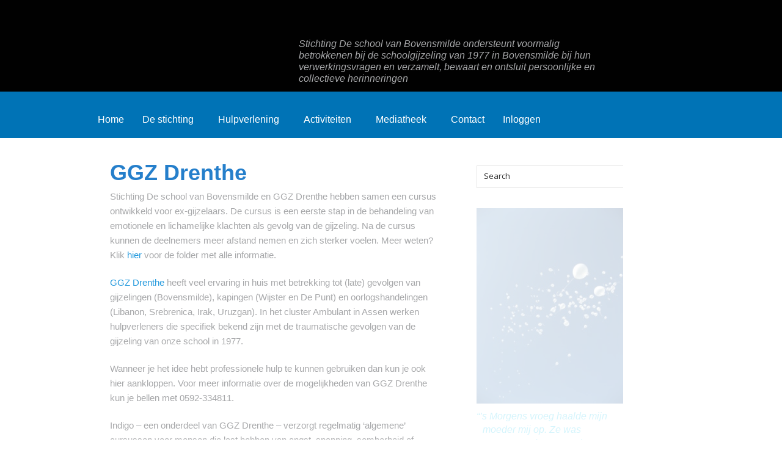

--- FILE ---
content_type: text/html; charset=UTF-8
request_url: http://schoolvanbovensmilde.nl/hulpverlening/ggz-drenthe
body_size: 30239
content:
<!DOCTYPE html PUBLIC "-//W3C//DTD XHTML 1.0 Transitional//EN" "http://www.w3.org/TR/xhtml1/DTD/xhtml1-transitional.dtd">
<html xmlns="http://www.w3.org/1999/xhtml" lang="nl">
<head profile="http://gmpg.org/xfn/11">
<meta http-equiv="Content-Type" content="text/html; charset=UTF-8" />
<title>GGZ Drenthe | </title>
<!-- <link rel="stylesheet" href="http://schoolvanbovensmilde.nl/wp-content/themes/retina-svbs/style.css" type="text/css" media="all" /> -->
<link rel="stylesheet" type="text/css" href="//schoolvanbovensmilde.nl/wp-content/cache/wpfc-minified/46ece0e0c6a0dab25c9844e48523d829/1496668920index.css" media="all"/>
<link rel="pingback" href="http://schoolvanbovensmilde.nl/xmlrpc.php" />
<link rel='dns-prefetch' href='//fonts.googleapis.com' />
<link rel='dns-prefetch' href='//s.w.org' />
<link rel="alternate" type="application/rss+xml" title=" &raquo; Feed" href="http://schoolvanbovensmilde.nl/feed" />
<link rel="alternate" type="application/rss+xml" title=" &raquo; Reactiesfeed" href="http://schoolvanbovensmilde.nl/comments/feed" />
<script type="text/javascript">
window._wpemojiSettings = {"baseUrl":"https:\/\/s.w.org\/images\/core\/emoji\/2.2.1\/72x72\/","ext":".png","svgUrl":"https:\/\/s.w.org\/images\/core\/emoji\/2.2.1\/svg\/","svgExt":".svg","source":{"concatemoji":"http:\/\/schoolvanbovensmilde.nl\/wp-includes\/js\/wp-emoji-release.min.js?ver=4.7.5"}};
!function(a,b,c){function d(a){var b,c,d,e,f=String.fromCharCode;if(!k||!k.fillText)return!1;switch(k.clearRect(0,0,j.width,j.height),k.textBaseline="top",k.font="600 32px Arial",a){case"flag":return k.fillText(f(55356,56826,55356,56819),0,0),!(j.toDataURL().length<3e3)&&(k.clearRect(0,0,j.width,j.height),k.fillText(f(55356,57331,65039,8205,55356,57096),0,0),b=j.toDataURL(),k.clearRect(0,0,j.width,j.height),k.fillText(f(55356,57331,55356,57096),0,0),c=j.toDataURL(),b!==c);case"emoji4":return k.fillText(f(55357,56425,55356,57341,8205,55357,56507),0,0),d=j.toDataURL(),k.clearRect(0,0,j.width,j.height),k.fillText(f(55357,56425,55356,57341,55357,56507),0,0),e=j.toDataURL(),d!==e}return!1}function e(a){var c=b.createElement("script");c.src=a,c.defer=c.type="text/javascript",b.getElementsByTagName("head")[0].appendChild(c)}var f,g,h,i,j=b.createElement("canvas"),k=j.getContext&&j.getContext("2d");for(i=Array("flag","emoji4"),c.supports={everything:!0,everythingExceptFlag:!0},h=0;h<i.length;h++)c.supports[i[h]]=d(i[h]),c.supports.everything=c.supports.everything&&c.supports[i[h]],"flag"!==i[h]&&(c.supports.everythingExceptFlag=c.supports.everythingExceptFlag&&c.supports[i[h]]);c.supports.everythingExceptFlag=c.supports.everythingExceptFlag&&!c.supports.flag,c.DOMReady=!1,c.readyCallback=function(){c.DOMReady=!0},c.supports.everything||(g=function(){c.readyCallback()},b.addEventListener?(b.addEventListener("DOMContentLoaded",g,!1),a.addEventListener("load",g,!1)):(a.attachEvent("onload",g),b.attachEvent("onreadystatechange",function(){"complete"===b.readyState&&c.readyCallback()})),f=c.source||{},f.concatemoji?e(f.concatemoji):f.wpemoji&&f.twemoji&&(e(f.twemoji),e(f.wpemoji)))}(window,document,window._wpemojiSettings);
</script>
<style type="text/css">
img.wp-smiley,
img.emoji {
display: inline !important;
border: none !important;
box-shadow: none !important;
height: 1em !important;
width: 1em !important;
margin: 0 .07em !important;
vertical-align: -0.1em !important;
background: none !important;
padding: 0 !important;
}
</style>
<!-- <link rel='stylesheet' id='retina-css-960-css'  href='http://schoolvanbovensmilde.nl/wp-content/themes/retina/lib/css/960.css?ver=4.7.5' type='text/css' media='all' /> -->
<link rel="stylesheet" type="text/css" href="//schoolvanbovensmilde.nl/wp-content/cache/wpfc-minified/4d8c15adf9f09b5a2ae4e788717c724f/1496668920index.css" media="all"/>
<link rel='stylesheet' id='retina-google-fonts-css'  href='http://fonts.googleapis.com/css?family=Open+Sans%7CComfortaa&#038;ver=4.7.5' type='text/css' media='all' />
<script type='text/javascript' src='http://schoolvanbovensmilde.nl/wp-includes/js/jquery/jquery.js?ver=1.12.4'></script>
<script type='text/javascript' src='http://schoolvanbovensmilde.nl/wp-includes/js/jquery/jquery-migrate.min.js?ver=1.4.1'></script>
<script type='text/javascript' src='http://schoolvanbovensmilde.nl/wp-content/plugins/tb-testimonials/inc/js/jquery.cycle.all.min.js?ver=1.0'></script>
<script type='text/javascript' src='http://schoolvanbovensmilde.nl/wp-content/plugins/tb-testimonials/inc/js/tbtestimonials.js?ver=1.0'></script>
<script type='text/javascript' src='http://schoolvanbovensmilde.nl/wp-content/plugins/site-background-slider/assets/jquery.noconflict.js?ver=4.7.5'></script>
<script type='text/javascript'>
/* <![CDATA[ */
var jQueryVegasVars = {"ResizeImages":"1"};
/* ]]> */
</script>
<script type='text/javascript' src='http://schoolvanbovensmilde.nl/wp-content/plugins/site-background-slider/assets/jquery.vegas.js?ver=4.7.5'></script>
<link rel='https://api.w.org/' href='http://schoolvanbovensmilde.nl/wp-json/' />
<link rel="EditURI" type="application/rsd+xml" title="RSD" href="http://schoolvanbovensmilde.nl/xmlrpc.php?rsd" />
<link rel="wlwmanifest" type="application/wlwmanifest+xml" href="http://schoolvanbovensmilde.nl/wp-includes/wlwmanifest.xml" /> 
<meta name="generator" content="WordPress 4.7.5" />
<link rel="canonical" href="http://schoolvanbovensmilde.nl/hulpverlening/ggz-drenthe" />
<link rel='shortlink' href='http://schoolvanbovensmilde.nl/?p=51' />
<link rel="alternate" type="application/json+oembed" href="http://schoolvanbovensmilde.nl/wp-json/oembed/1.0/embed?url=http%3A%2F%2Fschoolvanbovensmilde.nl%2Fhulpverlening%2Fggz-drenthe" />
<link rel="alternate" type="text/xml+oembed" href="http://schoolvanbovensmilde.nl/wp-json/oembed/1.0/embed?url=http%3A%2F%2Fschoolvanbovensmilde.nl%2Fhulpverlening%2Fggz-drenthe&#038;format=xml" />
<script type="text/javascript">
jQuery(document).ready(function(){
jQuery.vegas('slideshow', {
backgrounds:[
]
});
});
function preloadImg(imgPath) {
preloadImg = new Image();
preloadImg.src = imgPath;
}
</script>
<style type="text/css">body > div { position: relative; } .vegas-loading { width: 100px; height: 100px; background: url(http://schoolvanbovensmilde.nl/wp-content/plugins/site-background-slider/assets/images/loader.gif) left bottom no-repeat; position: absolute; top: 20px; left: 20px; z-index: 131313}</style>
<!-- <meta name="NextGEN" version="2.2.3" /> -->
<style type="text/css">
#headimg {
width: 100%;
height: 150px;
background: url(http://svbsnew.lw2.werf3.nl/wp-content/uploads/cropped-cropped-svbs_new_logo_banner_test3.png) no-repeat top center;
-webkit-background-size: cover;
-moz-background-size: cover;
-o-background-size: cover;
background-size: cover;
}
</style>
<style type="text/css">
#headimg #logo-text a {
color: #a7a8aa;
}
#headimg #logo-text .site-description {
color: #a7a8aa;
}
</style>
<style type="text/css" id="custom-background-css">
body.custom-background { background-color: #ffffff; }
</style>
</head>
<body class="page-template-default page page-id-51 page-child parent-pageid-41 custom-background">
<div class="wrapper">
<div id="header">  
<div id="headertext">
<div id="headimg"> 
<div class="container_16 clearfix">
<div class="grid_16 alpha omega">
<div id="logo-text">
<span class="site-name"><a href="http://schoolvanbovensmilde.nl/" title="" rel="home"></a></span>
<span class="site-description">Stichting De school van Bovensmilde ondersteunt voormalig betrokkenen bij de schoolgijzeling van 1977 in Bovensmilde bij hun verwerkingsvragen en verzamelt, bewaart en ontsluit persoonlijke en collectieve herinneringen</span>
</div> <!-- end of #head-text -->
</div>
</div>
</div>
</div>
<div id="nav">
<div class="container_16 clearfix">
<div class="grid_16 alpha omega">
<div class="menu clearfix"><ul id="menu-menu" class="sf-menu"><li id="menu-item-683" class="menu-item menu-item-type-post_type menu-item-object-page menu-item-home menu-item-683"><a href="http://schoolvanbovensmilde.nl/">Home</a></li>
<li id="menu-item-688" class="menu-item menu-item-type-post_type menu-item-object-page menu-item-has-children menu-item-688"><a href="http://schoolvanbovensmilde.nl/de-stichting">De stichting</a>
<ul class="sub-menu">
<li id="menu-item-689" class="menu-item menu-item-type-post_type menu-item-object-page menu-item-689"><a href="http://schoolvanbovensmilde.nl/de-stichting/de-missie">De missie</a></li>
<li id="menu-item-690" class="menu-item menu-item-type-post_type menu-item-object-page menu-item-690"><a href="http://schoolvanbovensmilde.nl/de-stichting/een-donatie-geven">Een donatie geven</a></li>
<li id="menu-item-691" class="menu-item menu-item-type-post_type menu-item-object-page menu-item-691"><a href="http://schoolvanbovensmilde.nl/de-stichting/subdiensten">Subsidiënten</a></li>
<li id="menu-item-692" class="menu-item menu-item-type-post_type menu-item-object-page menu-item-692"><a href="http://schoolvanbovensmilde.nl/de-stichting/sponsors">Sponsors</a></li>
<li id="menu-item-693" class="menu-item menu-item-type-post_type menu-item-object-page menu-item-693"><a href="http://schoolvanbovensmilde.nl/de-stichting/fondsenwerving">Fondsenwerving</a></li>
<li id="menu-item-694" class="menu-item menu-item-type-post_type menu-item-object-page menu-item-694"><a href="http://schoolvanbovensmilde.nl/de-stichting/oprichtingsakte">Oprichtingsakte</a></li>
<li id="menu-item-695" class="menu-item menu-item-type-post_type menu-item-object-page menu-item-695"><a href="http://schoolvanbovensmilde.nl/de-stichting/jaarstukken">Jaarstukken</a></li>
</ul>
</li>
<li id="menu-item-724" class="menu-item menu-item-type-post_type menu-item-object-page current-page-ancestor current-menu-ancestor current-menu-parent current-page-parent current_page_parent current_page_ancestor menu-item-has-children menu-item-724"><a href="http://schoolvanbovensmilde.nl/hulpverlening">Hulpverlening</a>
<ul class="sub-menu">
<li id="menu-item-725" class="menu-item menu-item-type-post_type menu-item-object-page menu-item-725"><a href="http://schoolvanbovensmilde.nl/hulpverlening/huisarts">Huisarts</a></li>
<li id="menu-item-726" class="menu-item menu-item-type-post_type menu-item-object-page menu-item-726"><a href="http://schoolvanbovensmilde.nl/hulpverlening/zelfhulp">Zelfhulp</a></li>
<li id="menu-item-727" class="menu-item menu-item-type-post_type menu-item-object-page menu-item-727"><a href="http://schoolvanbovensmilde.nl/hulpverlening/psychotrauma-diagnose-centrum">Psychotrauma Diagnose Centrum</a></li>
<li id="menu-item-728" class="menu-item menu-item-type-post_type menu-item-object-page menu-item-has-children menu-item-728"><a href="http://schoolvanbovensmilde.nl/hulpverlening/lotgenotengroep">Lotgenotengroep</a>
<ul class="sub-menu">
<li id="menu-item-729" class="menu-item menu-item-type-post_type menu-item-object-page menu-item-729"><a href="http://schoolvanbovensmilde.nl/hulpverlening/lotgenotengroep/persoonlijk-verhaal-van-een-lotgenoot">Persoonlijk verhaal van een lotgenoot</a></li>
</ul>
</li>
<li id="menu-item-730" class="menu-item menu-item-type-post_type menu-item-object-page current-menu-item page_item page-item-51 current_page_item menu-item-730"><a href="http://schoolvanbovensmilde.nl/hulpverlening/ggz-drenthe">GGZ Drenthe</a></li>
</ul>
</li>
<li id="menu-item-731" class="menu-item menu-item-type-post_type menu-item-object-page menu-item-has-children menu-item-731"><a href="http://schoolvanbovensmilde.nl/activiteiten">Activiteiten</a>
<ul class="sub-menu">
<li id="menu-item-696" class="menu-item menu-item-type-post_type menu-item-object-page menu-item-has-children menu-item-696"><a href="http://schoolvanbovensmilde.nl/activiteiten/speel-en-ontmoetingsplek">Speel- en ontmoetingsplek</a>
<ul class="sub-menu">
<li id="menu-item-697" class="menu-item menu-item-type-post_type menu-item-object-page menu-item-697"><a href="http://schoolvanbovensmilde.nl/activiteiten/speel-en-ontmoetingsplek/visie">Visie</a></li>
<li id="menu-item-698" class="menu-item menu-item-type-post_type menu-item-object-page menu-item-698"><a href="http://schoolvanbovensmilde.nl/activiteiten/speel-en-ontmoetingsplek/samenwerking">Samenwerking</a></li>
</ul>
</li>
<li id="menu-item-699" class="menu-item menu-item-type-post_type menu-item-object-page menu-item-has-children menu-item-699"><a href="http://schoolvanbovensmilde.nl/activiteiten/herdenken">Herdenken</a>
<ul class="sub-menu">
<li id="menu-item-700" class="menu-item menu-item-type-post_type menu-item-object-page menu-item-700"><a href="http://schoolvanbovensmilde.nl/activiteiten/herdenken/23-mei-2011">23 mei 2011</a></li>
<li id="menu-item-701" class="menu-item menu-item-type-post_type menu-item-object-page menu-item-701"><a href="http://schoolvanbovensmilde.nl/activiteiten/herdenken/23-mei-2010">23 mei 2010</a></li>
<li id="menu-item-702" class="menu-item menu-item-type-post_type menu-item-object-page menu-item-702"><a href="http://schoolvanbovensmilde.nl/activiteiten/herdenken/23-mei-2009">23 mei 2009</a></li>
<li id="menu-item-703" class="menu-item menu-item-type-post_type menu-item-object-page menu-item-703"><a href="http://schoolvanbovensmilde.nl/activiteiten/herdenken/23-mei-2008">23 mei 2008</a></li>
<li id="menu-item-704" class="menu-item menu-item-type-post_type menu-item-object-page menu-item-704"><a href="http://schoolvanbovensmilde.nl/activiteiten/herdenken/23-mei-2007">23 mei 2007</a></li>
</ul>
</li>
<li id="menu-item-705" class="menu-item menu-item-type-post_type menu-item-object-page menu-item-705"><a href="http://schoolvanbovensmilde.nl/activiteiten/boek">Boek</a></li>
<li id="menu-item-707" class="menu-item menu-item-type-post_type menu-item-object-page menu-item-707"><a href="http://schoolvanbovensmilde.nl/activiteiten/reunie">Reünie</a></li>
</ul>
</li>
<li id="menu-item-706" class="menu-item menu-item-type-post_type menu-item-object-page menu-item-has-children menu-item-706"><a href="http://schoolvanbovensmilde.nl/activiteiten/mediatheek">Mediatheek</a>
<ul class="sub-menu">
<li id="menu-item-708" class="menu-item menu-item-type-post_type menu-item-object-page menu-item-has-children menu-item-708"><a href="http://schoolvanbovensmilde.nl/mediatheek/openbaar">Openbaar</a>
<ul class="sub-menu">
<li id="menu-item-931" class="menu-item menu-item-type-post_type menu-item-object-page menu-item-931"><a href="http://schoolvanbovensmilde.nl/filmvideo">Film/Video</a></li>
<li id="menu-item-930" class="menu-item menu-item-type-post_type menu-item-object-page menu-item-930"><a href="http://schoolvanbovensmilde.nl/audio">Audio</a></li>
<li id="menu-item-929" class="menu-item menu-item-type-post_type menu-item-object-page menu-item-929"><a href="http://schoolvanbovensmilde.nl/artikelen-en-documenten">Artikelen en documenten</a></li>
<li id="menu-item-928" class="menu-item menu-item-type-post_type menu-item-object-page menu-item-928"><a href="http://schoolvanbovensmilde.nl/fotos">Foto&#8217;s</a></li>
</ul>
</li>
<li id="menu-item-709" class="menu-item menu-item-type-post_type menu-item-object-page menu-item-has-children menu-item-709"><a href="http://schoolvanbovensmilde.nl/mediatheek/besloten">Besloten</a>
<ul class="sub-menu">
<li id="menu-item-713" class="menu-item menu-item-type-post_type menu-item-object-page menu-item-713"><a href="http://schoolvanbovensmilde.nl/mediatheek_film">Film/Video</a></li>
<li id="menu-item-714" class="menu-item menu-item-type-post_type menu-item-object-page menu-item-714"><a href="http://schoolvanbovensmilde.nl/mediatheek_audio">Audio</a></li>
<li id="menu-item-712" class="menu-item menu-item-type-post_type menu-item-object-page menu-item-712"><a href="http://schoolvanbovensmilde.nl/mediatheek_artikelen">Artikelen en documenten</a></li>
<li id="menu-item-715" class="menu-item menu-item-type-post_type menu-item-object-page menu-item-715"><a href="http://schoolvanbovensmilde.nl/mediatheek_afbeeldingen">Foto&#8217;s</a></li>
</ul>
</li>
</ul>
</li>
<li id="menu-item-710" class="menu-item menu-item-type-post_type menu-item-object-page menu-item-710"><a href="http://schoolvanbovensmilde.nl/contact">Contact</a></li>
<li><a href="http://schoolvanbovensmilde.nl/wp-login.php?redirect_to=index.php">Inloggen</a></li></ul></div>        </div>
</div>
</div>
</div><div class="container_16 clearfix">
<div class="grid_10 alpha">
<div id="content">	  
<div id="post-51" class="post-51 page type-page status-publish hentry">
<h1 class="entry-title entry-title-single entry-title-page">GGZ Drenthe</h1>
<div class="entry-content clearfix">
<p>Stichting De school van Bovensmilde en GGZ Drenthe hebben samen een cursus ontwikkeld voor ex-gijzelaars. De cursus is een eerste stap in de behandeling van emotionele en lichamelijke klachten als gevolg van de gijzeling. Na de cursus kunnen de deelnemers meer afstand nemen en zich sterker voelen. Meer weten? Klik <a href="/wp-content/uploads/Cursus-omgaan-met-traumas.pdf">hier </a>voor de folder met alle informatie.</p>
<p><a href="https://www.ggzdrenthe.nl/" title="GGZ Drenthe" target="_blank"> GGZ Drenthe</a> heeft veel ervaring in huis met betrekking tot (late) gevolgen van gijzelingen (Bovensmilde), kapingen (Wijster en De Punt) en oorlogshandelingen (Libanon, Srebrenica, Irak, Uruzgan). In het cluster Ambulant in Assen werken hulpverleners die specifiek bekend zijn met de traumatische gevolgen van de gijzeling van onze school in 1977.</p>
<p>Wanneer je het idee hebt professionele hulp te kunnen gebruiken dan kun je ook hier aankloppen. Voor meer informatie over de mogelijkheden van GGZ Drenthe kun je bellen met 0592-334811.</p>
<p>Indigo &#8211; een onderdeel van GGZ Drenthe &#8211; verzorgt regelmatig &#8216;algemene&#8217; cursussen voor mensen die last hebben van angst, spanning, somberheid of negatieve gevoelens, maar niet een heel verwerkingsproces willen starten. De cursus Voluit Leven is er één van. Deelnemers leren (beter) te leven met hun positieve èn negatieve ervaringen in het leven.  De cursus wordt in Drenthe, maar ook elders in Nederland gegeven.</p>
</div> <!-- end .entry-content -->
</div> <!-- end #post-51 .post_class -->
<div id="comments">
</div><!-- #comments -->        
</div> <!-- end #content -->
</div> <!-- end .grid_10 -->
<div class="grid_5 omega">
<div id="sidebar">
<div id="search-2" class="widget widget_search widget-widget_search clearfix"><div class="widget-wrap widget-inside"><div class="search">
<form method="get" class="searchform" action="http://schoolvanbovensmilde.nl/">
<label for="s" class="assistive-text">Search for:</label>
<input type="text" class="field" name="s" id="s" value="Search" onfocus="if(this.value==this.defaultValue)this.value='';" onblur="if(this.value=='')this.value=this.defaultValue;" />
<input type="submit" class="submit" name="submit" id="searchsubmit" value="Search" />
</form>
</div><!-- end .search --></div></div><div id="tbtestimonialswidget-2" class="widget widget_tbtestimonialswidget widget-widget_tbtestimonialswidget clearfix"><div class="widget-wrap widget-inside"><h3 class="widget-title"></h3>            <script type="text/javascript">/* <![CDATA[ */
var tbtestimonial_settings = {
transition_interval:  1,
timer_interval: 5,
display_count: 1,
loop_all:  1,
animate: 1,
preloader: 1,
transition: 'fade'
};
/*]]>*/</script>
<p class="ajax-loader">
<img src="http://svbsnew.lw2.werf3.nl/wp-content/plugins/tb-testimonials/inc/i/loaders/loader_7.gif" alt="loading" style="position:relative;top:2px;" />
Loading                </p>
<ul id="tbtestimonials-widget">
<li class="testimonial-slide"><ul><li class="testimonial">
<div class="testimonial-gravatar"><img width="240" height="180" src="http://schoolvanbovensmilde.nl/wp-content/uploads/23mei2007_019.jpg" class="attachment-tbtestimonial_thumbnail size-tbtestimonial_thumbnail wp-post-image" alt="" srcset="http://schoolvanbovensmilde.nl/wp-content/uploads/23mei2007_019.jpg 1600w, http://schoolvanbovensmilde.nl/wp-content/uploads/23mei2007_019-300x225.jpg 300w, http://schoolvanbovensmilde.nl/wp-content/uploads/23mei2007_019-1024x768.jpg 1024w" sizes="(max-width: 240px) 100vw, 240px" /></div>
<div class="testimonial-data">
<p2 class="testimonial-content">&#8220;’s Morgens vroeg haalde mijn moeder mij op. Ze was geïnstrueerd om vooral geen vragen te stellen en niet te enthousiast te reageren, want dan zou ik kunnen denken dat er iets ergs met mij was gebeurd.&#8221;</p>
<p2 class="testimonial-author"></p>
</div>
<div class="tbtclear"></div>
</li></ul></li><li class="testimonial-slide hidden-testimonial"><ul><li class="testimonial">
<div class="testimonial-gravatar"><img width="240" height="180" src="http://schoolvanbovensmilde.nl/wp-content/uploads/23mei2007_019.jpg" class="attachment-tbtestimonial_thumbnail size-tbtestimonial_thumbnail wp-post-image" alt="" srcset="http://schoolvanbovensmilde.nl/wp-content/uploads/23mei2007_019.jpg 1600w, http://schoolvanbovensmilde.nl/wp-content/uploads/23mei2007_019-300x225.jpg 300w, http://schoolvanbovensmilde.nl/wp-content/uploads/23mei2007_019-1024x768.jpg 1024w" sizes="(max-width: 240px) 100vw, 240px" /></div>
<div class="testimonial-data">
<p2 class="testimonial-content">&#8220;Het was toen al een puinhoop op school. Alles wat mis kon gaan, ging mis. Kotsende kinderen, links en rechts. Gehoest, gejank, gespuug. Rondrennende leraren en kapers, spanningen.&#8221;</p>
<p2 class="testimonial-author"></p>
</div>
<div class="tbtclear"></div>
</li></ul></li><li class="testimonial-slide hidden-testimonial"><ul><li class="testimonial">
<div class="testimonial-gravatar"><img width="240" height="180" src="http://schoolvanbovensmilde.nl/wp-content/uploads/23mei2007_019.jpg" class="attachment-tbtestimonial_thumbnail size-tbtestimonial_thumbnail wp-post-image" alt="" srcset="http://schoolvanbovensmilde.nl/wp-content/uploads/23mei2007_019.jpg 1600w, http://schoolvanbovensmilde.nl/wp-content/uploads/23mei2007_019-300x225.jpg 300w, http://schoolvanbovensmilde.nl/wp-content/uploads/23mei2007_019-1024x768.jpg 1024w" sizes="(max-width: 240px) 100vw, 240px" /></div>
<div class="testimonial-data">
<p2 class="testimonial-content">&#8220;Het zou nooit meer worden zoals het was. De school, in eerste instantie de noodlocatie, werd aan de andere kant van het dorp gezet. De school verschoof steeds meer naar de andere kant van het dorp.&#8221;</p>
<p2 class="testimonial-author"></p>
</div>
<div class="tbtclear"></div>
</li></ul></li><li class="testimonial-slide hidden-testimonial"><ul><li class="testimonial">
<div class="testimonial-gravatar"><img width="240" height="180" src="http://schoolvanbovensmilde.nl/wp-content/uploads/23mei2007_019.jpg" class="attachment-tbtestimonial_thumbnail size-tbtestimonial_thumbnail wp-post-image" alt="" srcset="http://schoolvanbovensmilde.nl/wp-content/uploads/23mei2007_019.jpg 1600w, http://schoolvanbovensmilde.nl/wp-content/uploads/23mei2007_019-300x225.jpg 300w, http://schoolvanbovensmilde.nl/wp-content/uploads/23mei2007_019-1024x768.jpg 1024w" sizes="(max-width: 240px) 100vw, 240px" /></div>
<div class="testimonial-data">
<p2 class="testimonial-content">&#8220;Een gijzeling komt voor gijzelaars altijd onverwacht. De slachtoffers verliezen hun normale rechten. Naast angst zijn er gevoelens van isolement en van verlatenheid.&#8221;</p>
<p2 class="testimonial-author"></p>
</div>
<div class="tbtclear"></div>
</li></ul></li><li class="testimonial-slide hidden-testimonial"><ul><li class="testimonial">
<div class="testimonial-gravatar"><img width="240" height="180" src="http://schoolvanbovensmilde.nl/wp-content/uploads/23mei2007_019.jpg" class="attachment-tbtestimonial_thumbnail size-tbtestimonial_thumbnail wp-post-image" alt="" srcset="http://schoolvanbovensmilde.nl/wp-content/uploads/23mei2007_019.jpg 1600w, http://schoolvanbovensmilde.nl/wp-content/uploads/23mei2007_019-300x225.jpg 300w, http://schoolvanbovensmilde.nl/wp-content/uploads/23mei2007_019-1024x768.jpg 1024w" sizes="(max-width: 240px) 100vw, 240px" /></div>
<div class="testimonial-data">
<p2 class="testimonial-content">&#8220;Ik ben boos op al diegenen die het liefst hebben dat we ook nu nog onze mond houden over wat er dertig jaar geleden gebeurd is. Alsof die 105 kinderen en vijf onderwijzers destijds zelf om die gijzeling gevraagd hebben.&#8221;</p>
<p2 class="testimonial-author"></p>
</div>
<div class="tbtclear"></div>
</li></ul></li><li class="testimonial-slide hidden-testimonial"><ul><li class="testimonial">
<div class="testimonial-gravatar"><img width="240" height="180" src="http://schoolvanbovensmilde.nl/wp-content/uploads/23mei2007_019.jpg" class="attachment-tbtestimonial_thumbnail size-tbtestimonial_thumbnail wp-post-image" alt="" srcset="http://schoolvanbovensmilde.nl/wp-content/uploads/23mei2007_019.jpg 1600w, http://schoolvanbovensmilde.nl/wp-content/uploads/23mei2007_019-300x225.jpg 300w, http://schoolvanbovensmilde.nl/wp-content/uploads/23mei2007_019-1024x768.jpg 1024w" sizes="(max-width: 240px) 100vw, 240px" /></div>
<div class="testimonial-data">
<p2 class="testimonial-content">&#8220;Het blijkt heel moeilijk voor de ‘buitenwereld’ te zijn om te begrijpen wat dat nou betekent: gegijzeld zijn.&#8221;</p>
<p2 class="testimonial-author"></p>
</div>
<div class="tbtclear"></div>
</li></ul></li><li class="testimonial-slide hidden-testimonial"><ul><li class="testimonial">
<div class="testimonial-gravatar"><img width="240" height="180" src="http://schoolvanbovensmilde.nl/wp-content/uploads/23mei2007_020.jpg" class="attachment-tbtestimonial_thumbnail size-tbtestimonial_thumbnail wp-post-image" alt="" srcset="http://schoolvanbovensmilde.nl/wp-content/uploads/23mei2007_020.jpg 1600w, http://schoolvanbovensmilde.nl/wp-content/uploads/23mei2007_020-300x225.jpg 300w, http://schoolvanbovensmilde.nl/wp-content/uploads/23mei2007_020-1024x768.jpg 1024w" sizes="(max-width: 240px) 100vw, 240px" /></div>
<div class="testimonial-data">
<p2 class="testimonial-content">&#8220;Voor een normalisatie van de situatie is het ontmoeten van elkaar, het scheppen van ontmoetings-situaties gewenst. Alleen door ontmoeting kan er een gesprek ontstaan, over het verleden én de toekomst.&#8221;</p>
<p2 class="testimonial-author"></p>
</div>
<div class="tbtclear"></div>
</li></ul></li><li class="testimonial-slide hidden-testimonial"><ul><li class="testimonial">
<div class="testimonial-gravatar"><img width="240" height="180" src="http://schoolvanbovensmilde.nl/wp-content/uploads/23mei2007_019.jpg" class="attachment-tbtestimonial_thumbnail size-tbtestimonial_thumbnail wp-post-image" alt="" srcset="http://schoolvanbovensmilde.nl/wp-content/uploads/23mei2007_019.jpg 1600w, http://schoolvanbovensmilde.nl/wp-content/uploads/23mei2007_019-300x225.jpg 300w, http://schoolvanbovensmilde.nl/wp-content/uploads/23mei2007_019-1024x768.jpg 1024w" sizes="(max-width: 240px) 100vw, 240px" /></div>
<div class="testimonial-data">
<p2 class="testimonial-content">&#8220;Een gekkenhuis was het, en het is dan ook niet zo vreemd dat daarbinnen menigeen zich zo nu en dan afvroeg of het allemaal wel echt gebeurde.&#8221;</p>
<p2 class="testimonial-author"></p>
</div>
<div class="tbtclear"></div>
</li></ul></li><li class="testimonial-slide hidden-testimonial"><ul><li class="testimonial">
<div class="testimonial-gravatar"><img width="226" height="226" src="http://schoolvanbovensmilde.nl/wp-content/uploads/Back2-226x226.jpg" class="attachment-tbtestimonial_thumbnail size-tbtestimonial_thumbnail wp-post-image" alt="" srcset="http://schoolvanbovensmilde.nl/wp-content/uploads/Back2-226x226.jpg 226w, http://schoolvanbovensmilde.nl/wp-content/uploads/Back2-150x150.jpg 150w, http://schoolvanbovensmilde.nl/wp-content/uploads/Back2-40x40.jpg 40w, http://schoolvanbovensmilde.nl/wp-content/uploads/Back2-200x200.jpg 200w" sizes="(max-width: 226px) 100vw, 226px" /></div>
<div class="testimonial-data">
<p2 class="testimonial-content">&#8220;Ook kregen we van die gele toetjes in smalle hoge bekers met een laag witte room erbovenop. Ze zijn nog steeds te koop, maar ik eet ze absoluut niet.&#8221;</p>
<p2 class="testimonial-author"></p>
</div>
<div class="tbtclear"></div>
</li></ul></li><li class="testimonial-slide hidden-testimonial"><ul><li class="testimonial">
<div class="testimonial-gravatar"><img width="240" height="180" src="http://schoolvanbovensmilde.nl/wp-content/uploads/23mei2007_019.jpg" class="attachment-tbtestimonial_thumbnail size-tbtestimonial_thumbnail wp-post-image" alt="" srcset="http://schoolvanbovensmilde.nl/wp-content/uploads/23mei2007_019.jpg 1600w, http://schoolvanbovensmilde.nl/wp-content/uploads/23mei2007_019-300x225.jpg 300w, http://schoolvanbovensmilde.nl/wp-content/uploads/23mei2007_019-1024x768.jpg 1024w" sizes="(max-width: 240px) 100vw, 240px" /></div>
<div class="testimonial-data">
<p2 class="testimonial-content">&#8220;Ik heb geschreeuwd uit volle overtuiging, dat moest toch van de meester? En het raam mocht open, frisse lucht! Pas later besef je: mijn hemel, wat heb ik geroepen?&#8221;</p>
<p2 class="testimonial-author"></p>
</div>
<div class="tbtclear"></div>
</li></ul></li></ul></div></div>		<div id="recent-posts-2" class="widget widget_recent_entries widget-widget_recent_entries clearfix"><div class="widget-wrap widget-inside">		<h3 class="widget-title">Nieuws</h3>		<ul>
<li>
<a href="http://schoolvanbovensmilde.nl/lotgenotenbijeenkomst-22-juni-2014">Lotgenotenbijeenkomst 22 juni 2014</a>
</li>
<li>
<a href="http://schoolvanbovensmilde.nl/evaluatie-traumacursus-ggz-drenthe">Evaluatie traumacursus GGZ Drenthe</a>
</li>
</ul>
</div></div>		  
</div> <!-- end #sidebar -->
</div>  <!-- end .grid_6 -->
</div> <!-- end .container_16 -->
  <div id="footer">
<div class="container_16">
</div>
</div>
</div> <!-- end .wrapper -->
<!-- ngg_resource_manager_marker --><script type='text/javascript' src='http://schoolvanbovensmilde.nl/wp-content/themes/retina/lib/js/superfish/superfish-combine.min.js?ver=1.5.9'></script>
<script type='text/javascript' src='http://schoolvanbovensmilde.nl/wp-content/themes/retina/lib/js/common.js?ver=1.0'></script>
<script type='text/javascript' src='http://schoolvanbovensmilde.nl/wp-includes/js/wp-embed.min.js?ver=4.7.5'></script>
</body>
</html><!-- WP Fastest Cache file was created in 0.5375919342041 seconds, on 06-06-17 2:28:52 -->

--- FILE ---
content_type: text/css
request_url: http://schoolvanbovensmilde.nl/wp-content/cache/wpfc-minified/4d8c15adf9f09b5a2ae4e788717c724f/1496668920index.css
body_size: 6632
content:
body {
min-width: 960px;
} .container_12,
.container_16 {
margin-left: auto;
margin-right: auto;
width: 960px;
} .grid_1,
.grid_2,
.grid_3,
.grid_4,
.grid_5,
.grid_6,
.grid_7,
.grid_8,
.grid_9,
.grid_10,
.grid_11,
.grid_12,
.grid_13,
.grid_14,
.grid_15,
.grid_16 {
display: inline;
float: left;
margin-left: 10px;
margin-right: 10px;
}
.push_1, .pull_1,
.push_2, .pull_2,
.push_3, .pull_3,
.push_4, .pull_4,
.push_5, .pull_5,
.push_6, .pull_6,
.push_7, .pull_7,
.push_8, .pull_8,
.push_9, .pull_9,
.push_10, .pull_10,
.push_11, .pull_11,
.push_12, .pull_12,
.push_13, .pull_13,
.push_14, .pull_14,
.push_15, .pull_15 {
position: relative;
}
.container_12 .grid_3,
.container_16 .grid_4 {
width: 220px;
}
.container_12 .grid_6,
.container_16 .grid_8 {
width: 460px;
}
.container_12 .grid_9,
.container_16 .grid_12 {
width: 700px;
}
.container_12 .grid_12,
.container_16 .grid_16 {
width: 940px;
} .alpha {
margin-left: 0;
}
.omega {
margin-right: 0;
} .container_12 .grid_1 {
width: 60px;
}
.container_12 .grid_2 {
width: 140px;
}
.container_12 .grid_4 {
width: 300px;
}
.container_12 .grid_5 {
width: 380px;
}
.container_12 .grid_7 {
width: 540px;
}
.container_12 .grid_8 {
width: 620px;
}
.container_12 .grid_10 {
width: 780px;
}
.container_12 .grid_11 {
width: 860px;
} .container_16 .grid_1 {
width: 40px;
}
.container_16 .grid_2 {
width: 100px;
}
.container_16 .grid_3 {
width: 160px;
}
.container_16 .grid_5 {
width: 280px;
}
.container_16 .grid_6 {
width: 340px;
}
.container_16 .grid_7 {
width: 400px;
}
.container_16 .grid_9 {
width: 520px;
}
.container_16 .grid_10 {
width: 580px;
}
.container_16 .grid_11 {
width: 640px;
}
.container_16 .grid_13 {
width: 760px;
}
.container_16 .grid_14 {
width: 820px;
}
.container_16 .grid_15 {
width: 880px;
} .container_12 .prefix_3,
.container_16 .prefix_4 {
padding-left: 240px;
}
.container_12 .prefix_6,
.container_16 .prefix_8 {
padding-left: 480px;
}
.container_12 .prefix_9,
.container_16 .prefix_12 {
padding-left: 720px;
} .container_12 .prefix_1 {
padding-left: 80px;
}
.container_12 .prefix_2 {
padding-left: 160px;
}
.container_12 .prefix_4 {
padding-left: 320px;
}
.container_12 .prefix_5 {
padding-left: 400px;
}
.container_12 .prefix_7 {
padding-left: 560px;
}
.container_12 .prefix_8 {
padding-left: 640px;
}
.container_12 .prefix_10 {
padding-left: 800px;
}
.container_12 .prefix_11 {
padding-left: 880px;
} .container_16 .prefix_1 {
padding-left: 60px;
}
.container_16 .prefix_2 {
padding-left: 120px;
}
.container_16 .prefix_3 {
padding-left: 180px;
}
.container_16 .prefix_5 {
padding-left: 300px;
}
.container_16 .prefix_6 {
padding-left: 360px;
}
.container_16 .prefix_7 {
padding-left: 420px;
}
.container_16 .prefix_9 {
padding-left: 540px;
}
.container_16 .prefix_10 {
padding-left: 600px;
}
.container_16 .prefix_11 {
padding-left: 660px;
}
.container_16 .prefix_13 {
padding-left: 780px;
}
.container_16 .prefix_14 {
padding-left: 840px;
}
.container_16 .prefix_15 {
padding-left: 900px;
} .container_12 .suffix_3,
.container_16 .suffix_4 {
padding-right: 240px;
}
.container_12 .suffix_6,
.container_16 .suffix_8 {
padding-right: 480px;
}
.container_12 .suffix_9,
.container_16 .suffix_12 {
padding-right: 720px;
} .container_12 .suffix_1 {
padding-right: 80px;
}
.container_12 .suffix_2 {
padding-right: 160px;
}
.container_12 .suffix_4 {
padding-right: 320px;
}
.container_12 .suffix_5 {
padding-right: 400px;
}
.container_12 .suffix_7 {
padding-right: 560px;
}
.container_12 .suffix_8 {
padding-right: 640px;
}
.container_12 .suffix_10 {
padding-right: 800px;
}
.container_12 .suffix_11 {
padding-right: 880px;
} .container_16 .suffix_1 {
padding-right: 60px;
}
.container_16 .suffix_2 {
padding-right: 120px;
}
.container_16 .suffix_3 {
padding-right: 180px;
}
.container_16 .suffix_5 {
padding-right: 300px;
}
.container_16 .suffix_6 {
padding-right: 360px;
}
.container_16 .suffix_7 {
padding-right: 420px;
}
.container_16 .suffix_9 {
padding-right: 540px;
}
.container_16 .suffix_10 {
padding-right: 600px;
}
.container_16 .suffix_11 {
padding-right: 660px;
}
.container_16 .suffix_13 {
padding-right: 780px;
}
.container_16 .suffix_14 {
padding-right: 840px;
}
.container_16 .suffix_15 {
padding-right: 900px;
} .container_12 .push_3,
.container_16 .push_4 {
left: 240px;
}
.container_12 .push_6,
.container_16 .push_8 {
left: 480px;
}
.container_12 .push_9,
.container_16 .push_12 {
left: 720px;
} .container_12 .push_1 {
left: 80px;
}
.container_12 .push_2 {
left: 160px;
}
.container_12 .push_4 {
left: 320px;
}
.container_12 .push_5 {
left: 400px;
}
.container_12 .push_7 {
left: 560px;
}
.container_12 .push_8 {
left: 640px;
}
.container_12 .push_10 {
left: 800px;
}
.container_12 .push_11 {
left: 880px;
} .container_16 .push_1 {
left: 60px;
}
.container_16 .push_2 {
left: 120px;
}
.container_16 .push_3 {
left: 180px;
}
.container_16 .push_5 {
left: 300px;
}
.container_16 .push_6 {
left: 360px;
}
.container_16 .push_7 {
left: 420px;
}
.container_16 .push_9 {
left: 540px;
}
.container_16 .push_10 {
left: 600px;
}
.container_16 .push_11 {
left: 660px;
}
.container_16 .push_13 {
left: 780px;
}
.container_16 .push_14 {
left: 840px;
}
.container_16 .push_15 {
left: 900px;
} .container_12 .pull_3,
.container_16 .pull_4 {
left: -240px;
}
.container_12 .pull_6,
.container_16 .pull_8 {
left: -480px;
}
.container_12 .pull_9,
.container_16 .pull_12 {
left: -720px;
} .container_12 .pull_1 {
left: -80px;
}
.container_12 .pull_2 {
left: -160px;
}
.container_12 .pull_4 {
left: -320px;
}
.container_12 .pull_5 {
left: -400px;
}
.container_12 .pull_7 {
left: -560px;
}
.container_12 .pull_8 {
left: -640px;
}
.container_12 .pull_10 {
left: -800px;
}
.container_12 .pull_11 {
left: -880px;
} .container_16 .pull_1 {
left: -60px;
}
.container_16 .pull_2 {
left: -120px;
}
.container_16 .pull_3 {
left: -180px;
}
.container_16 .pull_5 {
left: -300px;
}
.container_16 .pull_6 {
left: -360px;
}
.container_16 .pull_7 {
left: -420px;
}
.container_16 .pull_9 {
left: -540px;
}
.container_16 .pull_10 {
left: -600px;
}
.container_16 .pull_11 {
left: -660px;
}
.container_16 .pull_13 {
left: -780px;
}
.container_16 .pull_14 {
left: -840px;
}
.container_16 .pull_15 {
left: -900px;
}  .clear {
clear: both;
display: block;
overflow: hidden;
visibility: hidden;
width: 0;
height: 0;
} .clearfix:before,
.clearfix:after,
.container_12:before,
.container_12:after,
.container_16:before,
.container_16:after {
content: '.';
display: block;
overflow: hidden;
visibility: hidden;
font-size: 0;
line-height: 0;
width: 0;
height: 0;
}
.clearfix:after,
.container_12:after,
.container_16:after {
clear: both;
} .clearfix,
.container_12,
.container_16 {
zoom: 1;
}

--- FILE ---
content_type: application/javascript
request_url: http://schoolvanbovensmilde.nl/wp-content/plugins/tb-testimonials/inc/js/tbtestimonials.js?ver=1.0
body_size: 1609
content:
jQuery( document ).ready( function ( ) {
    if( typeof( tbtestimonial_settings ) != 'undefined' )
    {
        if( tbtestimonial_settings.animate == 1 )
        {
            if( tbtestimonial_settings.preloader == 1 )
            {
                jQuery('#tbtestimonials-widget').css({display:'block'}).hide();

                jQuery( '.ajax-loader' ).delay(1800).fadeOut( 'slow', function(){
                    jQuery('#tbtestimonials-widget').fadeIn('slow');
                    jQuery('#tbtestimonials-widget').show().delay(800).cycle({
                        fx: tbtestimonial_settings.transition,
                        timeout: tbtestimonial_settings.timer_interval * 1000,
                        speed: tbtestimonial_settings.transition_interval * 1000
                    });
                });
            }
            else
            {
                jQuery('#tbtestimonials-widget').cycle({
                    fx: tbtestimonial_settings.transition,
                    timeout: tbtestimonial_settings.timer_interval * 1000,
                    speed: tbtestimonial_settings.transition_interval * 1000
                });
            }
        }
        else
        {
            if( tbtestimonial_settings.preloader == 1 )
            {
                jQuery('#tbtestimonials-widget').css({display:'block'}).hide();
                jQuery( '.ajax-loader' ).delay(1800).fadeOut( 'slow', function(){
                    jQuery('#tbtestimonials-widget').fadeIn('slow');
                    jQuery('#tbtestimonials-widget').show();
                });
            }
        }
    }
} );

--- FILE ---
content_type: application/javascript
request_url: http://schoolvanbovensmilde.nl/wp-content/themes/retina/lib/js/common.js?ver=1.0
body_size: 788
content:
/** JS Logics */
(function($){
	
	/** Drop Downs */
	function retinaMenu() {
		
		/** Superfish Menu */
		$( '.menu ul' ).supersubs({			
			minWidth: 12,
			maxWidth: 25,
			extraWidth: 0			
		}).superfish({		
			delay: 1200, 
			autoArrows: true,
			dropShadows: false		
		});
		
	}
	
	/** Equal Height Columns */
	function retinaEqualHeightCols() {
		
		var contentHeight = $( '#content' ).height();
		var sidebarHeight = $( '#sidebar' ).height();
		var highestCol = Math.max( contentHeight, sidebarHeight );
		
		if( sidebarHeight < highestCol ) {
			$( '#sidebar' ).height( highestCol ); 
		}
	
	}
	
	/** jQuery Document Ready */
	$(document).ready(function(){
		retinaMenu();
	});
	
	/** jQuery Windows Load */
	$(window).load(function(){
		retinaEqualHeightCols();
	});

})(jQuery);

--- FILE ---
content_type: application/javascript
request_url: http://schoolvanbovensmilde.nl/wp-content/plugins/site-background-slider/assets/jquery.noconflict.js?ver=4.7.5
body_size: 326
content:
/**
 * @Name         Site Background Slider
 * @URL          http://www.presspixels.com/release/background-slider/
 * @package      WordPress Plugin
 * @subpackage   Chimera Template Framework
 * @copyright    Copyright (C) 2008-2020 Press Pixels. All rights reserved. E & OE
 */

try{jQuery.noConflict();}catch(err){}